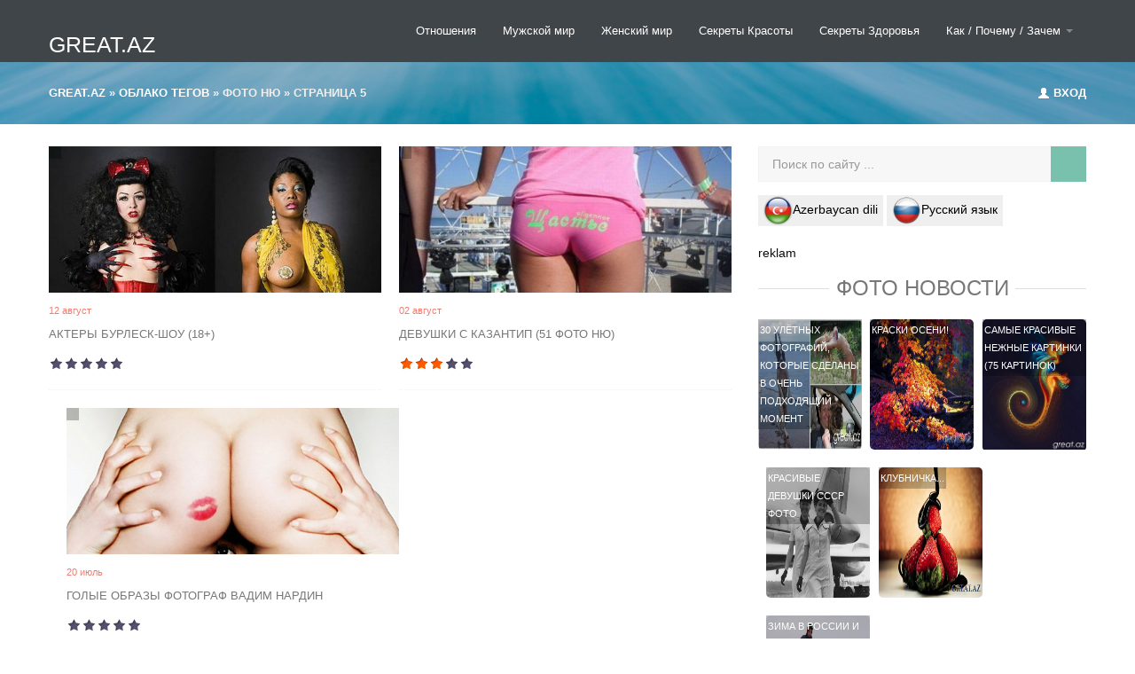

--- FILE ---
content_type: text/html; charset=utf-8
request_url: https://great.az/tags/%D0%A4%D0%BE%D1%82%D0%BE+%D0%BD%D1%8E/page/5/
body_size: 13597
content:
<!DOCTYPE html>
<html>
   <head>
      <meta http-equiv="Content-Type" content="text/html; charset=utf-8" />
<title>Фото ню &raquo; Страница 5 &raquo; GREAT.AZ  Самые Интересные Новости </title>
<meta name="description" content="Самые интересные новости, Пошаговые инструкции и полезные советы, Интересные факты,  Секреты Здоровья и Красоты, Ответы на вопросы, Как правильно, Как сделать, Красивые картинки,  Фото Баку, Азербайджан " />
<meta name="keywords" content="Вопросы и Ответы, Полезные советы, пошаговые инструкции, Как сделать, Почему, Что такое, Красивые Картинки, Интересное, Интересные новости, Интересные факты, новости интересно, интересные вопросы, рекомендации и секреты, Здоровье, Дом и семья, Как просто,  Красивые девушки, Азербайджан,  Баку, Фото баку, Азербайджан фото, Все об Азербайджане,  Азербайджанские фильмы, Величественный Азербайджан,  Онлайн, Great, Интернет журнал, Maraqli, Faktlar,  Hediyye, Sekiller," />

<link rel="search" type="application/opensearchdescription+xml" href="https://great.az/engine/opensearch.php" title="GREAT.AZ  Самые Интересные Новости " />
<script type="text/javascript" src="/engine/classes/min/index.php?charset=utf-8&amp;g=general&amp;17"></script>
        
    
<link rel="shortcut icon" href="/favicon.ico" />
<meta property="fb:admins" content="100001355694483"/>
<meta property="fb:app_id" content="505703289500951"/>     
       <meta name="viewport" content="target-densitydpi=device-dpi" />
      <!-- Le styles -->
      <link href="/templates/city-skyline/assets/css/bootstrap.css" rel="stylesheet">
      <link href="/templates/city-skyline/assets/css/bootstrap-responsive.css" rel="stylesheet">
      <link href="/templates/city-skyline/assets/css/city.css" rel="stylesheet">
      <link href="/templates/city-skyline/style/engine.css" rel="stylesheet">
      <!-- Le HTML5 shim, for IE6-8 support of HTML5 elements -->
      <!--[if lt IE 9]>
      <script src="/templates/city-skyline/assets/js/html5shiv.js"></script>
      <![endif]-->
       <meta name="google-site-verification" content="y1M7gcYDgH2o-emzvQR0HkLFn_w4SgRBQx3bJSsg12g" />
   </head>
   <body >
     
       <!-- Меню навигации -->
      <div data-spy="affix" data-offset-top="368" class="visible-desktop navbar navbar-fixed-top">
         <div class="navbar-inner">
            <div class="container ">
               <a class="brand pt25" href="https://great.az/">GREAT.AZ</a>
               <ul class="nav pt pull-right">

                  <li class="">
                     <a href="/romantika/" title="Отношения">Отношения</a>
                  </li>
                 
                  <li class="">
                     <a href="/mujskoi-mir/" title="Мужской мир">Мужской мир</a>
                  </li>
                  <li class="">
                    <a href="/jenskii-mir/" title="Женский мир">Женский мир</a>
                  </li>
                  <li class="">
                    <a href="/krasota/">Секреты Красоты</a>
                  </li>
                  <li class="">
                     <a href="/zdorovje/">Секреты Здоровья</a>
                  </li>
                    <li class="dropdown">
                     <a id="drop1" href="/kak-pochemu/" role="button" class="dropdown-toggle" data-toggle="dropdown">Как / Почему / Зачем <b class="caret"></b></a>
                     <ul class="dropdown-menu" role="menu" aria-labelledby="drop1">
                          <li role="presentation"><a role="menuitem" tabindex="-1" href="/poleznoe-chtivo/">Полезные советы/Хобби</a></li>
                        <li role="presentation"><a role="menuitem" tabindex="-1" href="/wallpapers/">Красивые картинки</a></li>
                        <li role="presentation"><a role="menuitem" tabindex="-1" href="/kulinarnaja-kniga/">Кулинарные рецепты</a></li>
                        <li role="presentation"><a role="menuitem" tabindex="-1" href="/interesnoye/">Интересное</a></li>
                        <li role="presentation"><a role="menuitem" tabindex="-1" href="/video/">Видео</a></li>
                         <li role="presentation"><a role="menuitem" tabindex="-1" href="/azerbaycan/">Азербайджан фото</a></li>
                         <li role="presentation"><a role="menuitem" tabindex="-1" href="/baki/">Баку в фотографиях</a></li>
                         <li role="presentation"><a role="menuitem" tabindex="-1" href="/azeri-filmler/">Азербайджанские фильмы</a></li>
                         <li role="presentation"><a role="menuitem" tabindex="-1" href="/great-az/">Great.az</a></li>
                     </ul>
                  </li>
               </ul>
            </div>
         </div>
      </div>
     <!-- Меню навигации для мобильной версии-->
      <div class="jumbotron-mob hidden-desktop">
         <div class="container">
            <a class="brand pt25" href="#">Great.az</a>
            <ul class="nav pt ">
               <li class="dropdown">
                  <a id="drop1" href="#" role="button" class="dropdown-toggle" data-toggle="dropdown">НАВИГАЦИЯ<b class="caret"></b></a>
                  <ul class="dropdown-menu" role="menu" aria-labelledby="drop1">
                     <li role="presentation"><a role="menuitem" tabindex="-1" href="/wallpapers/">Красивые картинки</a></li>
                        <li role="presentation"><a role="menuitem" tabindex="-1" href="/kulinarnaja-kniga/">Кулинарные рецепты</a></li>
                        <li role="presentation"><a role="menuitem" tabindex="-1" href="/interesnoye/">Интересное</a></li>
                        <li role="presentation"><a role="menuitem" tabindex="-1" href="/video/">Видео</a></li>
                         <li role="presentation"><a role="menuitem" tabindex="-1" href="/azerbaycan/">Азербайджан фото</a></li>
                         <li role="presentation"><a role="menuitem" tabindex="-1" href="/baki/">Баку в фотографиях</a></li>
                         <li role="presentation"><a role="menuitem" tabindex="-1" href="/azeri-filmler/">Азербайджанские фильмы</a></li>
                         <li role="presentation"><a role="menuitem" tabindex="-1" href="/great-az/">Great.az</a></li>
                  </ul>
               </li>
            </ul>
            <div class="speedbar"><span id="dle-speedbar"><span itemscope itemtype="https://data-vocabulary.org/Breadcrumb"><a href="https://great.az/" itemprop="url"><span itemprop="title">Great.az</span></a></span> &raquo; <span itemscope itemtype="https://data-vocabulary.org/Breadcrumb"><a href="https://great.az/tags/" itemprop="url"><span itemprop="title">Облако тегов</span></a></span> &raquo; Фото ню &raquo; Страница 5</span></div>
         </div>
      </div>
      <!-- Карусель -->
   
      
      <!-- Кнопка авторизации в разделах -->
      <div class="jumbotron visible-desktop">
         <div class="container">
            <div class="pull-right">
               
               <a data-toggle="modal" href="#myModal"><i class="icon-user icon-white" style="margin-top: 1px;"></i> Вход </a>
               
               
            </div>
            <div class="speedbar"><span id="dle-speedbar"><span itemscope itemtype="https://data-vocabulary.org/Breadcrumb"><a href="https://great.az/" itemprop="url"><span itemprop="title">Great.az</span></a></span> &raquo; <span itemscope itemtype="https://data-vocabulary.org/Breadcrumb"><a href="https://great.az/tags/" itemprop="url"><span itemprop="title">Облако тегов</span></a></span> &raquo; Фото ню &raquo; Страница 5</span></div> 
         </div>
      </div>
      
   
      <!-- /.carousel -->
      <div class="container ">
         
         <div class="row-fluid">
            <div class="span8 ">
          
               
     
                
               
               <ul class="thumbnails">
                   
                  <div id='dle-content'><li class="span6 sep">
				<div class="imthumb">
   <div class="wrapper">
        <a href="https://great.az/interesnoye/11937-aktery-burlesk-shou-18.html"> <img src="/uploads/posts/2011-08/1313133992_1313059342_1_1.jpg" alt="Актеры бурлеск-шоу (18+)" title="Актеры бурлеск-шоу (18+)" /></a>
      <div class="description7">
         <div class="description_content">
           <span class="entypo-comment active"></span> 
         </div>
      </div>
   </div> 
</div>
                <div class=" thumbnail">

                  <div class="caption">
		  <span class="meta">12 август</span>		  
<h2><a href="https://great.az/interesnoye/11937-aktery-burlesk-shou-18.html">Актеры бурлеск-шоу (18+)</a></h2>



    <div class="rating">
		<ul class="unit-rating">
		<li class="current-rating" style="width:0%;">0</li>
		</ul>
</div>
    
    

                  </div>
                </div>
              </li><li class="span6 sep">
				<div class="imthumb">
   <div class="wrapper">
        <a href="https://great.az/krasota/11890-devushki-s-kazantip-2011-51-foto-nyu.html"> <img src="/uploads/posts/2011-08/1312279692_devuwki_s_kazantip_nullnullnullnull_54.jpg" alt="Девушки с Казантип (51 фото ню)" title="Девушки с Казантип (51 фото ню)" /></a>
      <div class="description7">
         <div class="description_content">
           <span class="entypo-comment active"></span> 
         </div>
      </div>
   </div> 
</div>
                <div class=" thumbnail">

                  <div class="caption">
		  <span class="meta">02 август</span>		  
<h2><a href="https://great.az/krasota/11890-devushki-s-kazantip-2011-51-foto-nyu.html">Девушки с Казантип (51 фото ню)</a></h2>



    <div class="rating">
		<ul class="unit-rating">
		<li class="current-rating" style="width:60%;">60</li>
		</ul>
</div>
    
    

                  </div>
                </div>
              </li><li class="span6 sep">
				<div class="imthumb">
   <div class="wrapper">
        <a href="https://great.az/wallpapers/10509-fotograf-vadim-nardin.html"> <img src="/uploads/posts/2011-07/1311182810_03_vadimnardin.jpg" alt="Голые образы Фотограф Вадим Нардин" title="Голые образы Фотограф Вадим Нардин" /></a>
      <div class="description7">
         <div class="description_content">
           <span class="entypo-comment active"></span> 
         </div>
      </div>
   </div> 
</div>
                <div class=" thumbnail">

                  <div class="caption">
		  <span class="meta">20 июль</span>		  
<h2><a href="https://great.az/wallpapers/10509-fotograf-vadim-nardin.html">Голые образы Фотограф Вадим Нардин</a></h2>



    <div class="rating">
		<ul class="unit-rating">
		<li class="current-rating" style="width:0%;">0</li>
		</ul>
</div>
    
    

                  </div>
                </div>
              </li><li class="span6 sep">
				<div class="imthumb">
   <div class="wrapper">
        <a href="https://great.az/interesnoye/11639-obnazhennye-devushki-v-maskah.html"> <img src="/uploads/posts/2011-06/1306959491_naked-girls-with-masks-01.jpg" alt="Обнаженные Девушки в масках" title="Обнаженные Девушки в масках" /></a>
      <div class="description7">
         <div class="description_content">
           <span class="entypo-comment active"></span> 
         </div>
      </div>
   </div> 
</div>
                <div class=" thumbnail">

                  <div class="caption">
		  <span class="meta">02 июнь</span>		  
<h2><a href="https://great.az/interesnoye/11639-obnazhennye-devushki-v-maskah.html">Обнаженные Девушки в масках</a></h2>



    <div class="rating">
		<ul class="unit-rating">
		<li class="current-rating" style="width:100%;">100</li>
		</ul>
</div>
    
    

                  </div>
                </div>
              </li><li class="span6 sep">
				<div class="imthumb">
   <div class="wrapper">
        <a href="https://great.az/krasota/11289-ukrainskaya-moda-pokaz-v-luganske-navernoe-mir-soshel-s-uma-.html"> <img src="/uploads/posts/2011-04/1302769044_1.jpg" alt="Украинская мода. Показ в Луганске. Наверное мир сошёл с ума :)" title="Украинская мода. Показ в Луганске. Наверное мир сошёл с ума :)" /></a>
      <div class="description7">
         <div class="description_content">
           <span class="entypo-comment active"></span> 
         </div>
      </div>
   </div> 
</div>
                <div class=" thumbnail">

                  <div class="caption">
		  <span class="meta">14 апрель</span>		  
<h2><a href="https://great.az/krasota/11289-ukrainskaya-moda-pokaz-v-luganske-navernoe-mir-soshel-s-uma-.html">Украинская мода. Показ в Луганске. Наверное</a></h2>



    <div class="rating">
		<ul class="unit-rating">
		<li class="current-rating" style="width:0%;">0</li>
		</ul>
</div>
    
    

                  </div>
                </div>
              </li><li class="span6 sep">
				<div class="imthumb">
   <div class="wrapper">
        <a href="https://great.az/interesnoye/11227-krasivye-devushki.html"> <img src="/uploads/posts/2011-04/1301932445_25882_medium.jpg" alt="Красивые девушки." title="Красивые девушки." /></a>
      <div class="description7">
         <div class="description_content">
           <span class="entypo-comment active"></span> 
         </div>
      </div>
   </div> 
</div>
                <div class=" thumbnail">

                  <div class="caption">
		  <span class="meta">05 апрель</span>		  
<h2><a href="https://great.az/interesnoye/11227-krasivye-devushki.html">Красивые девушки.</a></h2>



    <div class="rating">
		<ul class="unit-rating">
		<li class="current-rating" style="width:100%;">100</li>
		</ul>
</div>
    
    

                  </div>
                </div>
              </li><li class="span6 sep">
				<div class="imthumb">
   <div class="wrapper">
        <a href="https://great.az/interesnoye/11202-vystavka-nyu-avtoportretov-nue-york.html"> <img src="/uploads/posts/2011-04/1301934129_nue_york_2011_novyy-razmer.jpg" alt="Выставка ню-автопортретов «Nue York»" title="Выставка ню-автопортретов «Nue York»" /></a>
      <div class="description7">
         <div class="description_content">
           <span class="entypo-comment active"></span> 
         </div>
      </div>
   </div> 
</div>
                <div class=" thumbnail">

                  <div class="caption">
		  <span class="meta">04 апрель</span>		  
<h2><a href="https://great.az/interesnoye/11202-vystavka-nyu-avtoportretov-nue-york.html">Выставка ню-автопортретов «Nue York»</a></h2>



    <div class="rating">
		<ul class="unit-rating">
		<li class="current-rating" style="width:0%;">0</li>
		</ul>
</div>
    
    

                  </div>
                </div>
              </li><li class="span6 sep">
				<div class="imthumb">
   <div class="wrapper">
        <a href="https://great.az/interesnoye/10836-lyubimyj-dizajner-ledi-gaga-shokiroval-publiku.html"> <img src="/uploads/posts/2011-02/1298919340_fashion-foto_www.great.az.jpg" alt="Любимый дизайнер Леди Гага шокировал публику" title="Любимый дизайнер Леди Гага шокировал публику" /></a>
      <div class="description7">
         <div class="description_content">
           <span class="entypo-comment active"></span> 
         </div>
      </div>
   </div> 
</div>
                <div class=" thumbnail">

                  <div class="caption">
		  <span class="meta">28 февраль</span>		  
<h2><a href="https://great.az/interesnoye/10836-lyubimyj-dizajner-ledi-gaga-shokiroval-publiku.html">Любимый дизайнер Леди Гага шокировал публику</a></h2>



    <div class="rating">
		<ul class="unit-rating">
		<li class="current-rating" style="width:0%;">0</li>
		</ul>
</div>
    
    

                  </div>
                </div>
              </li><li class="span6 sep">
				<div class="imthumb">
   <div class="wrapper">
        <a href="https://great.az/interesnoye/10279-starinnye-yeroticheskie-fotografii-chast-2.html"> <img src="/uploads/posts/2011-01/1294758040_erotica-great-2.jpg" alt="Старинные эротические фотографии часть 2" title="Старинные эротические фотографии часть 2" /></a>
      <div class="description7">
         <div class="description_content">
           <span class="entypo-comment active"></span> 
         </div>
      </div>
   </div> 
</div>
                <div class=" thumbnail">

                  <div class="caption">
		  <span class="meta">24 январь</span>		  
<h2><a href="https://great.az/interesnoye/10279-starinnye-yeroticheskie-fotografii-chast-2.html">Старинные эротические фотографии часть 2</a></h2>



    <div class="rating">
		<ul class="unit-rating">
		<li class="current-rating" style="width:60%;">60</li>
		</ul>
</div>
    
    

                  </div>
                </div>
              </li><li class="span6 sep">
				<div class="imthumb">
   <div class="wrapper">
        <a href="https://great.az/poleznoe-chtivo/9805-10-uvlekatelnyx-faktov-o-pope.html"> <img src="/uploads/posts/2010-12/1292154764_popka.jpg" alt="10 увлекательных фактов о попе" title="10 увлекательных фактов о попе" /></a>
      <div class="description7">
         <div class="description_content">
           <span class="entypo-comment active"></span> 
         </div>
      </div>
   </div> 
</div>
                <div class=" thumbnail">

                  <div class="caption">
		  <span class="meta">11 декабрь</span>		  
<h2><a href="https://great.az/poleznoe-chtivo/9805-10-uvlekatelnyx-faktov-o-pope.html">10 увлекательных фактов о попе</a></h2>



    <div class="rating">
		<ul class="unit-rating">
		<li class="current-rating" style="width:100%;">100</li>
		</ul>
</div>
    
    

                  </div>
                </div>
              </li><div style="clear: both;"></div>
<div class="pages"><a href="https://great.az/tags/%D0%A4%D0%BE%D1%82%D0%BE+%D0%BD%D1%8E/page/4/">Назад</a>  <a href="https://great.az/tags/%D0%A4%D0%BE%D1%82%D0%BE+%D0%BD%D1%8E/">1</a> <a href="https://great.az/tags/%D0%A4%D0%BE%D1%82%D0%BE+%D0%BD%D1%8E/page/2/">2</a> <a href="https://great.az/tags/%D0%A4%D0%BE%D1%82%D0%BE+%D0%BD%D1%8E/page/3/">3</a> <a href="https://great.az/tags/%D0%A4%D0%BE%D1%82%D0%BE+%D0%BD%D1%8E/page/4/">4</a> <span>5</span> <a href="https://great.az/tags/%D0%A4%D0%BE%D1%82%D0%BE+%D0%BD%D1%8E/page/6/">6</a>   <a href="https://great.az/tags/%D0%A4%D0%BE%D1%82%D0%BE+%D0%BD%D1%8E/page/6/">Вперед</a></div></div>
               </ul>
              <br />
              
               <h6><span> Полезные советы </span></h6>
               <!-- контент карусель -->
               <div id="oceanCarousel" class="carousel1 slide">
                  <div class="carousel-inner1">
                     <div class="active item">
                        <div class="row-fluid">
                           <ul class="thumbnails">
                              <li class="span4">
   <div class="imthumb">
      <div class="wrapper">
         <a href="https://great.az/kak-pochemu/16909-kak-pochistit-serebro-narodnymi-sredstvami.html"> <img src="https://great.az/uploads/posts/2019-08/1564976931_338400_5d44228b427915d44228b427cf.jpeg" alt="Как почистить серебро народными средствами" title="Как почистить серебро народными средствами" /></a>
         <div class="description7">
            <div class="description_content">
               <br />
            </div>
         </div>
      </div>
   </div>
   <div class=" thumbnail">
      <div class="caption">
         <span class="meta"></span>		  
         <h2><a href="https://great.az/kak-pochemu/16909-kak-pochistit-serebro-narodnymi-sredstvami.html">Как почистить серебро народными средствами</a></h2>
         
      </div>
   </div>
</li><li class="span4">
   <div class="imthumb">
      <div class="wrapper">
         <a href="https://great.az/kak-pochemu/16804-kak-sdelat-chtoby-prisnilos-to-chto-ty-hochesh.html"> <img src="/uploads/posts/2019-02/1550585418_1_52551287808115255128780852.jpg" alt="Как сделать, чтобы приснилось то, что ты хочешь" title="Как сделать, чтобы приснилось то, что ты хочешь" /></a>
         <div class="description7">
            <div class="description_content">
               <br />
            </div>
         </div>
      </div>
   </div>
   <div class=" thumbnail">
      <div class="caption">
         <span class="meta"></span>		  
         <h2><a href="https://great.az/kak-pochemu/16804-kak-sdelat-chtoby-prisnilos-to-chto-ty-hochesh.html">Как сделать, чтобы приснилось то, что ты хочешь</a></h2>
         
      </div>
   </div>
</li><li class="span4">
   <div class="imthumb">
      <div class="wrapper">
         <a href="https://great.az/kak-pochemu/11160-kak-lechit-ukusy-nasekomyh.html"> <img src="/uploads/posts/2011-11/1322207621_mosquito-bite.jpg" alt="Как лечить укусы насекомых?" title="Как лечить укусы насекомых?" /></a>
         <div class="description7">
            <div class="description_content">
               <br />
            </div>
         </div>
      </div>
   </div>
   <div class=" thumbnail">
      <div class="caption">
         <span class="meta"></span>		  
         <h2><a href="https://great.az/kak-pochemu/11160-kak-lechit-ukusy-nasekomyh.html">Как лечить укусы насекомых?</a></h2>
         
      </div>
   </div>
</li>
                           </ul>
                        </div>
                     </div>
                     <div class="item">
                        <div class="row-fluid">
                           <ul class="thumbnails">
                              <li class="span4">
   <div class="imthumb">
      <div class="wrapper">
         <a href="https://great.az/poleznoe-chtivo/17208-kak-izbavitsya-ot-pischevoy-noli-a-kuhe-avsegda-praktieskoe-rukovodstvo.html"> <img src="/uploads/default.jpg" alt="Как избавиться от пищевой моли на кухне навсегда: Практическое руководство" title="Как избавиться от пищевой моли на кухне навсегда: Практическое руководство" /></a>
         <div class="description7">
            <div class="description_content">
               <br />
            </div>
         </div>
      </div>
   </div>
   <div class=" thumbnail">
      <div class="caption">
         <span class="meta"></span>		  
         <h2><a href="https://great.az/poleznoe-chtivo/17208-kak-izbavitsya-ot-pischevoy-noli-a-kuhe-avsegda-praktieskoe-rukovodstvo.html">Как избавиться от пищевой моли на кухне навсегда: Практическое руководство</a></h2>
         
      </div>
   </div>
</li><li class="span4">
   <div class="imthumb">
      <div class="wrapper">
         <a href="https://great.az/poleznoe-chtivo/17202-kak-rastyaut-tesuyu-obuv-v-donashih-usloviyah-a-razner.html"> <img src="/uploads/default.jpg" alt="Как растянуть тесную обувь в домашних условиях на размер" title="Как растянуть тесную обувь в домашних условиях на размер" /></a>
         <div class="description7">
            <div class="description_content">
               <br />
            </div>
         </div>
      </div>
   </div>
   <div class=" thumbnail">
      <div class="caption">
         <span class="meta"></span>		  
         <h2><a href="https://great.az/poleznoe-chtivo/17202-kak-rastyaut-tesuyu-obuv-v-donashih-usloviyah-a-razner.html">Как растянуть тесную обувь в домашних условиях на размер</a></h2>
         
      </div>
   </div>
</li><li class="span4">
   <div class="imthumb">
      <div class="wrapper">
         <a href="https://great.az/poleznoe-chtivo/17196-chen-otnyt-skot-ot-plastikovogo-podokoika-bez-sledov-10-provereyh-sposobov.html"> <img src="/uploads/default.jpg" alt="Чем отмыть скотч от пластикового подоконника без следов: 10 проверенных способов" title="Чем отмыть скотч от пластикового подоконника без следов: 10 проверенных способов" /></a>
         <div class="description7">
            <div class="description_content">
               <br />
            </div>
         </div>
      </div>
   </div>
   <div class=" thumbnail">
      <div class="caption">
         <span class="meta"></span>		  
         <h2><a href="https://great.az/poleznoe-chtivo/17196-chen-otnyt-skot-ot-plastikovogo-podokoika-bez-sledov-10-provereyh-sposobov.html">Чем отмыть скотч от пластикового подоконника без следов: 10 проверенных способов</a></h2>
         
      </div>
   </div>
</li>
                           </ul>
                        </div>
                     </div>
                  </div>
                  <a class="carousel-control1 left" href="#oceanCarousel" data-slide="prev"><span class="entypo-left-open-big"></span></a>
                  <a class="carousel-control1 right" href="#oceanCarousel" data-slide="next"><span class="entypo-right-open-big"></span></a>              
               </div>
               <!-- Конец контент карусели -->
                
                
               <!-- end row-fluid -->
               <h6><span> Здоровье и Красота</span></h6>
               <div class="row-fluid">
                  <div class="span6">
                     		<div class="row-fluid sep">
      <div class="span4">
   <div class="wrapper mr">
        <a href="https://great.az/krasota/17234-naska-dlya-ruk-ot-treschi-i-suhosti-v-zinee-vrenya-sovety-eksperta.html"> <img src="/uploads/posts/2026-01/naska-dlya-ruk-ot-treschi-i-suhosti-v-zinee-vrenya-sovety-eksperta_1769177365.jpg" alt="Маска для рук от трещин и сухости в зимнее время: Советы эксперта" title="Маска для рук от трещин и сухости в зимнее время: Советы эксперта" /></a>
    </div>
   </div><!-- end span4 -->
      <div class="span8">
	  <span class="meta"></span>
<p><a href="https://great.az/krasota/17234-naska-dlya-ruk-ot-treschi-i-suhosti-v-zinee-vrenya-sovety-eksperta.html">Маска для рук от трещин и сухости в зимнее время: Советы эксперта</a></p>
      </div><!-- end span8 -->
    </div><!-- end row-fluid -->		<div class="row-fluid sep">
      <div class="span4">
   <div class="wrapper mr">
        <a href="https://great.az/krasota/17232-kak-pravilo-brit-ogi-toby-e-bylo-razdrazheiya-poloe-rukovodstvo.html"> <img src="/uploads/default.jpg" alt="Как правильно брить ноги чтобы не было раздражения: Полное руководство" title="Как правильно брить ноги чтобы не было раздражения: Полное руководство" /></a>
    </div>
   </div><!-- end span4 -->
      <div class="span8">
	  <span class="meta"></span>
<p><a href="https://great.az/krasota/17232-kak-pravilo-brit-ogi-toby-e-bylo-razdrazheiya-poloe-rukovodstvo.html">Как правильно брить ноги чтобы не было раздражения: Полное</a></p>
      </div><!-- end span8 -->
    </div><!-- end row-fluid -->
                  </div>
                  <div class="span6">
                     		<div class="row-fluid sep">
      <div class="span4">
   <div class="wrapper mr">
        <a href="https://great.az/zdorovje/17227-kak-vyleit-treschiy-a-pyatkah-v-donashih-usloviyah-sodoy-effektivye-netody.html"> <img src="/uploads/posts/2026-01/kak-vyleit-treschiy-a-pyatkah-v-donashih-usloviyah-sodoy-effektivye-netody_1769177321.jpg" alt="Как вылечить трещины на пятках в домашних условиях содой: эффективные методы" title="Как вылечить трещины на пятках в домашних условиях содой: эффективные методы" /></a>
    </div>
   </div><!-- end span4 -->
      <div class="span8">
	  <span class="meta"></span>
<p><a href="https://great.az/zdorovje/17227-kak-vyleit-treschiy-a-pyatkah-v-donashih-usloviyah-sodoy-effektivye-netody.html">Как вылечить трещины на пятках в домашних условиях содой:</a></p>
      </div><!-- end span8 -->
    </div><!-- end row-fluid -->		<div class="row-fluid sep">
      <div class="span4">
   <div class="wrapper mr">
        <a href="https://great.az/zdorovje/17226-kak-syat-pristup-kashlya-oyu-u-vzroslogo-i-rebeka.html"> <img src="/uploads/posts/2026-01/kak-syat-pristup-kashlya-oyu-u-vzroslogo-i-rebeka_1769177313.jpg" alt="Как снять приступ кашля ночью у взрослого и ребенка" title="Как снять приступ кашля ночью у взрослого и ребенка" /></a>
    </div>
   </div><!-- end span4 -->
      <div class="span8">
	  <span class="meta"></span>
<p><a href="https://great.az/zdorovje/17226-kak-syat-pristup-kashlya-oyu-u-vzroslogo-i-rebeka.html">Как снять приступ кашля ночью у взрослого и ребенка</a></p>
      </div><!-- end span8 -->
    </div><!-- end row-fluid -->
                  </div>
               </div><br /><br />
           
                
               <!-- end row-fluid -->
               <div class="mt">
                  <h6><span>Мужской и Женский мир</span></h6>
               </div>
               <!-- контент карусель -->
               <div id="oceanCarousel" class="carousel1 slide">
                  <div class="carousel-inner1">
                     <div class="active item">
                        <div class="row-fluid">
                           <ul class="thumbnails">
                              <li class="span4">
   <div class="imthumb">
      <div class="wrapper">
         <a href="https://great.az/mujskoi-mir/16961-kak-izbezhat-dtp-v-zimnee-vremya-goda.html"> <img src="https://great.az/uploads/posts/2019-11/1574860549_305945_5dde1a17babc95dde1a17bac04.jpeg" alt="Как избежать ДТП в зимнее время года" title="Как избежать ДТП в зимнее время года" /></a>
         <div class="description7">
            <div class="description_content">
               <br />
            </div>
         </div>
      </div>
   </div>
   <div class=" thumbnail">
      <div class="caption">
         <span class="meta"></span>		  
         <h2><a href="https://great.az/mujskoi-mir/16961-kak-izbezhat-dtp-v-zimnee-vremya-goda.html">Как избежать ДТП в зимнее время года</a></h2>
         
      </div>
   </div>
</li><li class="span4">
   <div class="imthumb">
      <div class="wrapper">
         <a href="https://great.az/mujskoi-mir/16951-god-krysy-2020-chto-podarit-muzhchine.html"> <img src="https://great.az/uploads/posts/2019-11/1573998511_341536_5dcffccb8f3255dcffccb8f35e.jpeg" alt="Год Крысы 2020: что подарить мужчине?" title="Год Крысы 2020: что подарить мужчине?" /></a>
         <div class="description7">
            <div class="description_content">
               <br />
            </div>
         </div>
      </div>
   </div>
   <div class=" thumbnail">
      <div class="caption">
         <span class="meta"></span>		  
         <h2><a href="https://great.az/mujskoi-mir/16951-god-krysy-2020-chto-podarit-muzhchine.html">Год Крысы 2020: что подарить мужчине?</a></h2>
         
      </div>
   </div>
</li><li class="span4">
   <div class="imthumb">
      <div class="wrapper">
         <a href="https://great.az/mujskoi-mir/9941-kak-muzhchinam-sbrosit-ves.html"> <img src="/uploads/posts/2010-12/1293093620_mujiki-i-jivot.jpg" alt="Как мужчинам сбросить вес?" title="Как мужчинам сбросить вес?" /></a>
         <div class="description7">
            <div class="description_content">
               <br />
            </div>
         </div>
      </div>
   </div>
   <div class=" thumbnail">
      <div class="caption">
         <span class="meta"></span>		  
         <h2><a href="https://great.az/mujskoi-mir/9941-kak-muzhchinam-sbrosit-ves.html">Как мужчинам сбросить вес?</a></h2>
         
      </div>
   </div>
</li>
                           </ul>
                        </div>
                     </div>
                     <div class="item">
                        <div class="row-fluid">
                           <ul class="thumbnails">
                              <li class="span4">
   <div class="imthumb">
      <div class="wrapper">
         <a href="https://great.az/jenskii-mir/17239-s-ego-aat-plairovaie-bereneosti-poshagovyy-ek-list.html"> <img src="/uploads/posts/2026-01/s-ego-aat-plairovaie-bereneosti-poshagovyy-ek-list_1769177408.jpg" alt="С чего начать планирование беременности: пошаговый чек-лист" title="С чего начать планирование беременности: пошаговый чек-лист" /></a>
         <div class="description7">
            <div class="description_content">
               <br />
            </div>
         </div>
      </div>
   </div>
   <div class=" thumbnail">
      <div class="caption">
         <span class="meta"></span>		  
         <h2><a href="https://great.az/jenskii-mir/17239-s-ego-aat-plairovaie-bereneosti-poshagovyy-ek-list.html">С чего начать планирование беременности: пошаговый чек-лист</a></h2>
         
      </div>
   </div>
</li><li class="span4">
   <div class="imthumb">
      <div class="wrapper">
         <a href="https://great.az/jenskii-mir/17221-kak-origialo-soobschit-nuzhu-o-bereneosti-10-sposobov.html"> <img src="/uploads/posts/2026-01/kak-origialo-soobschit-nuzhu-o-bereneosti-10-sposobov_1769177260.jpg" alt="Как оригинально сообщить мужу о беременности 10 способов" title="Как оригинально сообщить мужу о беременности 10 способов" /></a>
         <div class="description7">
            <div class="description_content">
               <br />
            </div>
         </div>
      </div>
   </div>
   <div class=" thumbnail">
      <div class="caption">
         <span class="meta"></span>		  
         <h2><a href="https://great.az/jenskii-mir/17221-kak-origialo-soobschit-nuzhu-o-bereneosti-10-sposobov.html">Как оригинально сообщить мужу о беременности 10 способов</a></h2>
         
      </div>
   </div>
</li><li class="span4">
   <div class="imthumb">
      <div class="wrapper">
         <a href="https://great.az/jenskii-mir/17215-chto-delat-esli-rebeok-e-hoet-idti-v-detskiy-sad-i-plaet.html"> <img src="/uploads/default.jpg" alt="Что делать, если ребенок не хочет идти в детский сад и плачет" title="Что делать, если ребенок не хочет идти в детский сад и плачет" /></a>
         <div class="description7">
            <div class="description_content">
               <br />
            </div>
         </div>
      </div>
   </div>
   <div class=" thumbnail">
      <div class="caption">
         <span class="meta"></span>		  
         <h2><a href="https://great.az/jenskii-mir/17215-chto-delat-esli-rebeok-e-hoet-idti-v-detskiy-sad-i-plaet.html">Что делать, если ребенок не хочет идти в детский сад и плачет</a></h2>
         
      </div>
   </div>
</li>
                           </ul>
                        </div>
                     </div>
                  </div>
                  <a class="carousel-control1 left" href="#oceanCarousel" data-slide="prev"><span class="entypo-left-open-big"></span></a>
                  <a class="carousel-control1 right" href="#oceanCarousel" data-slide="next"><span class="entypo-right-open-big"></span></a>              
               </div>
               <!-- Конец контент карусели -->
              
            </div>
            <!-- end span8 main content -->
            <div class="span4 ">
               
               <form  method="post" action="" class="search">
                  <input type="hidden" name="do" value="search" />
                  <input type="hidden" name="subaction" value="search" />
                  <input id="story" name="story"  class="searchTerm" placeholder="Поиск по сайту ..." />
                  <input class="searchButton" type="submit" /><span class="searchIcon entypo-search"></span>
               </form>
                
                 <form method="post">

<button type="submit" name="lang" value="az" class="language "><img src="https://qreat.az/templates/neodymm/images/az.png" alt="Azerbaycan dili">Azerbaycan dili</button>

<button type="submit" name="lang" value="ru" class="language active"><img src="https://qreat.az/templates/neodymm/images/ru.png" alt="Русский язык">Русский язык</button></form>
               <div class="m20">                       
                   <div id="teaser_24"></div>
reklam               
                </div>
        
             
               <h6><span>Фото новости</span></h6>
               <ul class="thumbnails">
                  <li class="span4">
   <a href="https://great.az/wallpapers/14626-30-uletnyh-fotografiy-kotorye-sdelany-v-ochen-podhodyaschiy-moment.html" target="_blank" class="history5w">
       <div class="wrapper">
          <span class="history2w"> <img src="/uploads/posts/2016-02/1454512364_1.jpg" alt="30 улётных фотографий, которые сделаны в очень подходящий момент" title="30 улётных фотографий, которые сделаны в очень подходящий момент" /> </span>
        <div class="description7">
            <div class="">
              30 улётных фотографий, которые сделаны в очень подходящий момент
            </div>
         </div>
     </div>
   </a>
</li><li class="span4">
   <a href="https://great.az/wallpapers/1196-kraski-oseni.html" target="_blank" class="history5w">
       <div class="wrapper">
          <span class="history2w"> <img src="/uploads/posts/2009-10/1255451314_312372_rrrisr-srrrrs.jpg" alt="Краски осени!" title="Краски осени!" /> </span>
        <div class="description7">
            <div class="">
              Краски осени!
            </div>
         </div>
     </div>
   </a>
</li><li class="span4">
   <a href="https://great.az/wallpapers/9240-samye-krasivye-nezhnye-kartinki-75-kartinok.html" target="_blank" class="history5w">
       <div class="wrapper">
          <span class="history2w"> <img src="/uploads/posts/2013-06/1372591596_krasiviye-kartinki_75.jpg" alt="Самые Красивые Нежные Картинки (75 Картинок)" title="Самые Красивые Нежные Картинки (75 Картинок)" /> </span>
        <div class="description7">
            <div class="">
              Самые Красивые Нежные Картинки (75 Картинок)
            </div>
         </div>
     </div>
   </a>
</li><li class="span4">
   <a href="https://great.az/wallpapers/16034-krasivye-devushki-sssr-foto.html" target="_blank" class="history5w">
       <div class="wrapper">
          <span class="history2w"> <img src="/uploads/posts/2017-06/1498142535_12.jpg" alt="Красивые девушки СССР ФОТО" title="Красивые девушки СССР ФОТО" /> </span>
        <div class="description7">
            <div class="">
              Красивые девушки СССР ФОТО
            </div>
         </div>
     </div>
   </a>
</li><li class="span4">
   <a href="https://great.az/wallpapers/11290-klubnichka.html" target="_blank" class="history5w">
       <div class="wrapper">
          <span class="history2w"> <img src="/uploads/posts/2011-04/1302771812_klubnichka-great.az-7.jpg" alt="Клубничка..." title="Клубничка..." /> </span>
        <div class="description7">
            <div class="">
              Клубничка...
            </div>
         </div>
     </div>
   </a>
</li><li class="span4">
   <a href="https://great.az/wallpapers/9685-zima-priroda.html" target="_blank" class="history5w">
       <div class="wrapper">
          <span class="history2w"> <img src="/uploads/posts/2010-12/1291369805_5.jpg" alt="Зима в России и Европе" title="Зима в России и Европе" /> </span>
        <div class="description7">
            <div class="">
              Зима в России и Европе
            </div>
         </div>
     </div>
   </a>
</li>
               </ul>
             
              <br />
                 <aside id="aside1">   
                     
                <h6><span>Топ новости</span></h6>
               		<div class="row-fluid sep">
      <div class="span4">
   <div class="wrapper mr">
        <a href="https://great.az/wallpapers/9889-krasivye-devushki-s-bolshimi-siskami-72-foto.html"> <img src="https://great.az/uploads/posts/2026-01/1769111423_1369257243_goliye-devushki_66.jpg" alt="Красивые Девушки с большими сиськами (72 Фото)" title="Красивые Девушки с большими сиськами (72 Фото)" /></a>
    </div>
   </div><!-- end span4 -->
      <div class="span8">
	  <span class="meta"></span>
<p><a href="https://great.az/wallpapers/9889-krasivye-devushki-s-bolshimi-siskami-72-foto.html">Красивые Девушки с большими сиськами (72 Фото)</a></p>
      </div><!-- end span8 -->
    </div><!-- end row-fluid -->		<div class="row-fluid sep">
      <div class="span4">
   <div class="wrapper mr">
        <a href="https://great.az/poleznoe-chtivo/17026-kak-rastyanut-tesnuyu-obuv-v-domashnih-usloviyah-na-razmer-7-proverennyh-sposobov.html"> <img src="/templates/city-skyline/dleimages/no_image.jpg" alt="Как растянуть тесную обувь в домашних условиях на размер: 7 проверенных способов" title="Как растянуть тесную обувь в домашних условиях на размер: 7 проверенных способов" /></a>
    </div>
   </div><!-- end span4 -->
      <div class="span8">
	  <span class="meta"></span>
<p><a href="https://great.az/poleznoe-chtivo/17026-kak-rastyanut-tesnuyu-obuv-v-domashnih-usloviyah-na-razmer-7-proverennyh-sposobov.html">Как растянуть тесную обувь в домашних условиях на размер: 7 ...</a></p>
      </div><!-- end span8 -->
    </div><!-- end row-fluid -->		<div class="row-fluid sep">
      <div class="span4">
   <div class="wrapper mr">
        <a href="https://great.az/jenskii-mir/17215-chto-delat-esli-rebeok-e-hoet-idti-v-detskiy-sad-i-plaet.html"> <img src="/uploads/default.jpg" alt="Что делать, если ребенок не хочет идти в детский сад и плачет" title="Что делать, если ребенок не хочет идти в детский сад и плачет" /></a>
    </div>
   </div><!-- end span4 -->
      <div class="span8">
	  <span class="meta"></span>
<p><a href="https://great.az/jenskii-mir/17215-chto-delat-esli-rebeok-e-hoet-idti-v-detskiy-sad-i-plaet.html">Что делать, если ребенок не хочет идти в детский сад и плачет</a></p>
      </div><!-- end span8 -->
    </div><!-- end row-fluid -->		<div class="row-fluid sep">
      <div class="span4">
   <div class="wrapper mr">
        <a href="https://great.az/krasota/17140-effektivnye-domashnie-obertyvaniya-dlya-pohudeniya-zhivota-praktieskoe-rukovodstvo.html"> <img src="/uploads/posts/2026-01/effektivnye-domashnie-obertyvaniya-dlya-pohudeniya-zhivota-praktieskoe-rukovodstvo_1768691245.jpg" alt="Эффективные домашние обертывания для похудения живота: Практическое руководство" title="Эффективные домашние обертывания для похудения живота: Практическое руководство" /></a>
    </div>
   </div><!-- end span4 -->
      <div class="span8">
	  <span class="meta"></span>
<p><a href="https://great.az/krasota/17140-effektivnye-domashnie-obertyvaniya-dlya-pohudeniya-zhivota-praktieskoe-rukovodstvo.html">Эффективные домашние обертывания для похудения живота: ...</a></p>
      </div><!-- end span8 -->
    </div><!-- end row-fluid -->		<div class="row-fluid sep">
      <div class="span4">
   <div class="wrapper mr">
        <a href="https://great.az/zdorovje/17029-kak-pochistit-pechen-v-domashnih-usloviyah-berezhnye-metody.html"> <img src="/templates/city-skyline/dleimages/no_image.jpg" alt="Как почистить печень в домашних условиях: бережные методы" title="Как почистить печень в домашних условиях: бережные методы" /></a>
    </div>
   </div><!-- end span4 -->
      <div class="span8">
	  <span class="meta"></span>
<p><a href="https://great.az/zdorovje/17029-kak-pochistit-pechen-v-domashnih-usloviyah-berezhnye-metody.html">Как почистить печень в домашних условиях: бережные методы</a></p>
      </div><!-- end span8 -->
    </div><!-- end row-fluid -->		<div class="row-fluid sep">
      <div class="span4">
   <div class="wrapper mr">
        <a href="https://great.az/jenskii-mir/17042-10.html"> <img src="/templates/city-skyline/dleimages/no_image.jpg" alt="Как оригинально сообщить мужу о беременности: 10 способов" title="Как оригинально сообщить мужу о беременности: 10 способов" /></a>
    </div>
   </div><!-- end span4 -->
      <div class="span8">
	  <span class="meta"></span>
<p><a href="https://great.az/jenskii-mir/17042-10.html">Как оригинально сообщить мужу о беременности: 10 способов</a></p>
      </div><!-- end span8 -->
    </div><!-- end row-fluid -->
               
                     </aside>
            </div>
            <!-- end span4 sidebar content -->
         </div>
      </div>
      <!-- end container -->
	
      <!-- Footer
         ================================================== -->
      <footer class="footer">
         <div class="container">
            <div class="row-fluid">
               <div class="span8">
                  <a href="#">
                     <h4><img src="https://great.az/templates/Default/images/logotype.png"/></h4>
                  </a>
                
                  <ul class="footer-links">
                     <li><a href="/prava.html">О сайте</a></li>
                     <li class="muted">&middot;</li>
                     <li><a href="/index.php?do=feedback">Контакты</a></li>
                     <li class="muted">&middot;</li>
                     <li class="muted">&middot;</li>
<a href="https://great.az/az/">great.az</a>
                          <li class="muted">&middot;</li>
           
                          <li class="muted">&middot;</li>
       
                          <li class="muted">&middot;</li>
         <a href="https://flame.az/">flame.az</a> 
                      <li class="muted">&middot;</li>
        
   <img title="Сайт GREAT.AZ может содержать контент, запрещенный к просмотру лицам до 18 лет." src="/img/16.png" alt="Сайт GREAT.AZ может содержать контент, запрещенный к просмотру лицам до 16 лет." width="37" border="0" />

    
                  </ul>

                  <hr />
                 
      All Rights Reserved &copy; 2009-2017 GREAT.AZ  |  S.E.N. | info@great.az<br />
      Администрация сайта не несет ответственность за статьи и комментарии.<br />
При копировании материалов - обязательна активная индексируемая гиперссылка на https://great.az <br />
     
               </div>
      
               <div class="span4">
               
  <!--LiveInternet counter--><script type="text/javascript"><!--
document.write("<a href='//www.liveinternet.ru/click' "+
"target=_blank><img src='//counter.yadro.ru/hit?t14.6;r"+
escape(document.referrer)+((typeof(screen)=="undefined")?"":
";s"+screen.width+"*"+screen.height+"*"+(screen.colorDepth?
screen.colorDepth:screen.pixelDepth))+";u"+escape(document.URL)+
";"+Math.random()+
"' alt='' title='LiveInternet: показано число просмотров за 24"+
" часа, посетителей за 24 часа и за сегодня' "+
"border='0' width='88' height='31'><\/a>")
//--></script><!--/LiveInternet-->
                 
               </div>
            </div>
         </div>
      </footer>
      <script src="/templates/city-skyline/assets/js/bootstrap.min.js"></script>
      <script>
         $('#navbar').scrollspy({
           offset: 0
         });
      </script>
      <script type="text/javascript">
         (function($){
         $('.row-fluid ul.thumbnails li.span6:nth-child(2n + 3)').css('margin-left','0px');
         $('.row-fluid ul.thumbnails li.span4:nth-child(3n + 4)').css('margin-left','0px');
         $('.row-fluid ul.thumbnails li.span3:nth-child(4n + 5)').css('margin-left','0px'); 
         })(jQuery);
         
         $(document).ready(function()
         {
             if (navigator.appName == "Opera")
             {
                 $('#myModal').removeClass('fades');
             }
         });
         
      </script>
      <script type="text/javascript">
         $(document).ready(function(){
          $('#oceanCarousel, #musiciansCarousel').carousel({
          interval: 3000
          });     
          
         });
         
      </script>
      <!-- Оконо авторизации и профиля -->
      <div id="myModal" class="modal fade visible-desktop">
         <div class="modal-header">
            <a class="close" data-dismiss="modal">&times;</a>
            <h4>ВАШ АККАУНТ НА САЙТЕ</h4>
         </div>
         
<div style="padding-left: 25px;" class="modal-body">
<form class="form-inline" method="post" action="">
<input type="text" name="login_name" id="login_name" class="input-small" style="margin-top: -2px;" placeholder="Логин">
<input type="password" name="login_password" id="login_password" style="margin-top: -2px;"  class="input-small" placeholder="Пароль">																																																																																																																																																	<span style="display:none;"> Качественные <noindex><a href="/go.php?a%3AaHR0cDovL25ld3RlbXBsYXRlcy5ydS9kbGUxMDMv" rel="noindex,nofollow"  title="шаблоны для dle 10.3"></noindex>шаблоны dle 10.3</a> скачать с сайта </span>
<button style="margin-top: -2px;" type="submit" nclick="submit();" class="btn btn-info " >Войти</button>
<input name="login" type="hidden" id="login" value="submit" />
</form>
<div class="sociallogin">
	
	
	
	
	
	
</div>
</div>
<div class="modal-footer">
<a href="https://great.az/index.php?do=lostpassword" class="btn red">Забыли пароль?</a>
<a href="https://great.az/index.php?do=register" class="btn blue">Регистрация</a>
</div>


      </div>
	
       
       
        <style>
.sticky {
  position: fixed;
  z-index: 101;
}
.stop {
  position: relative;
  z-index: 101;
}
</style>

<script>
(function(){
var a = document.querySelector('#aside1'), b = null, P = 0;  // если ноль заменить на число, то блок будет прилипать до того, как верхний край окна браузера дойдёт до верхнего края элемента. Может быть отрицательным числом
window.addEventListener('scroll', Ascroll, false);
document.body.addEventListener('scroll', Ascroll, false);
function Ascroll() {
  if (b == null) {
    var Sa = getComputedStyle(a, ''), s = '';
    for (var i = 0; i < Sa.length; i++) {
      if (Sa[i].indexOf('overflow') == 0 || Sa[i].indexOf('padding') == 0 || Sa[i].indexOf('border') == 0 || Sa[i].indexOf('outline') == 0 || Sa[i].indexOf('box-shadow') == 0 || Sa[i].indexOf('background') == 0) {
        s += Sa[i] + ': ' +Sa.getPropertyValue(Sa[i]) + '; '
      }
    }
    b = document.createElement('div');
    b.style.cssText = s + ' box-sizing: border-box; width: ' + a.offsetWidth + 'px;';
    a.insertBefore(b, a.firstChild);
    var l = a.childNodes.length;
    for (var i = 1; i < l; i++) {
      b.appendChild(a.childNodes[1]);
    }
    a.style.height = b.getBoundingClientRect().height + 'px';
    a.style.padding = '0';
    a.style.border = '0';
  }
  var Ra = a.getBoundingClientRect(),
      R = Math.round(Ra.top + b.getBoundingClientRect().height - document.querySelector('footer').getBoundingClientRect().top + 0);  // селектор блока, при достижении верхнего края которого нужно открепить прилипающий элемент;  Math.round() только для IE; если ноль заменить на число, то блок будет прилипать до того, как нижний край элемента дойдёт до футера
  if ((Ra.top - P) <= 0) {
    if ((Ra.top - P) <= R) {
      b.className = 'stop';
      b.style.top = - R +'px';
    } else {
      b.className = 'sticky';
      b.style.top = P + 'px';
    }
  } else {
    b.className = '';
    b.style.top = '';
  }
  window.addEventListener('resize', function() {
    a.children[0].style.width = getComputedStyle(a, '').width
  }, false);
}
})()
</script>
       
       
       
       
<div id="fb-root"></div>
<script>(function(d, s, id) {
  var js, fjs = d.getElementsByTagName(s)[0];
  if (d.getElementById(id)) return;
  js = d.createElement(s); js.id = id;
  js.src = "//connect.facebook.net/ru_RU/all.js#xfbml=1&appId=444221282334813";
  fjs.parentNode.insertBefore(js, fjs);
}(document, 'script', 'facebook-jssdk'));</script>


  <div class="facebook-bg"><div class="facebook-bg-opacity"></div></div>

<div class="facebook-window" id="fbw-center">
<div class="facebook-window-logo"><span class="facebook-window-x" id="fbw-center-close"></span></div>	
<div class="facebook-window-text"><span class="facebook-window-v"></span>Нажмите  &laquo;«Нравится»&raquo;, 
чтобы читать нас на  &nbsp;&nbsp;Facebook</div>
<div class="facebook-window-button">
	<div class="fb-like" data-href="https://www.facebook.com/great.az1/" data-width="280" data-layout="box_count" data-size="large" data-action="like" data-show-faces="false" data-share="false"></div>
</div>
<div class="facebook-window-close" id="fbw-center-close"><span>Bağla</span></div>
</div>

<div class="facebook-window" id="fbw-right">
<div class="facebook-window-logo"><span class="facebook-window-x" id="fbw-right-close"></span></div>	
<div class="facebook-window-text"><span class="facebook-window-v"></span>Нажмите  &laquo;«Нравится»&raquo;, 
чтобы читать нас на  &nbsp;&nbsp;Facebook</div>
<div class="facebook-window-button">
	<div class="fb-like" data-href="https://www.facebook.com/great.az1/" data-width="280" data-layout="box_count" data-size="large" data-action="like" data-show-faces="false" data-share="false"></div>
</div>
   </div>     
<script src="https://qreat.az/templates/neodymm/js/jquery.cookie.js"></script>
<script src="https://qreat.az/templates/neodymm/js/fr.js"></script>

          <script type="text/javascript">
<!--
var dle_root       = '/';
var dle_admin      = '';
var dle_login_hash = '';
var dle_group      = 5;
var dle_skin       = 'city-skyline';
var dle_wysiwyg    = '0';
var quick_wysiwyg  = '0';
var dle_act_lang   = ["Да", "Нет", "Ввод", "Отмена", "Сохранить", "Удалить", "Загрузка. Пожалуйста, подождите..."];
var menu_short     = 'Быстрое редактирование';
var menu_full      = 'Полное редактирование';
var menu_profile   = 'Просмотр профиля';
var menu_send      = 'Отправить сообщение';
var menu_uedit     = 'Админцентр';
var dle_info       = 'Информация';
var dle_confirm    = 'Подтверждение';
var dle_prompt     = 'Ввод информации';
var dle_req_field  = 'Заполните все необходимые поля';
var dle_del_agree  = 'Вы действительно хотите удалить? Данное действие невозможно будет отменить';
var dle_spam_agree = 'Вы действительно хотите отметить пользователя как спамера? Это приведёт к удалению всех его комментариев';
var dle_complaint  = 'Укажите текст Вашей жалобы для администрации:';
var dle_big_text   = 'Выделен слишком большой участок текста.';
var dle_orfo_title = 'Укажите комментарий для администрации к найденной ошибке на странице';
var dle_p_send     = 'Отправить';
var dle_p_send_ok  = 'Уведомление успешно отправлено';
var dle_save_ok    = 'Изменения успешно сохранены. Обновить страницу?';
var dle_reply_title= 'Ответ на комментарий';
var dle_tree_comm  = '0';
var dle_del_news   = 'Удалить статью';
var allow_dle_delete_news   = false;

//-->
</script>
       
    </body>
</html>

<!-- DataLife Engine Copyright SoftNews Media Group  -->
<!-- dude Smart Leech time: 1.632929 msec -->
<!-- Время выполнения скрипта 0.26622 секунд -->
<!-- Время затраченное на компиляцию шаблонов 0.01239 секунд -->
<!-- Время затраченное на выполнение MySQL запросов: 0.11146 секунд -->
<!-- Общее количество MySQL запросов 6 -->
<!-- Затрачено оперативной памяти 4.55 MB -->
<!-- Для вывода использовалось сжатие gzip -->
<!-- Общий размер файла: 60845 байт После сжатия: 13278 байт -->